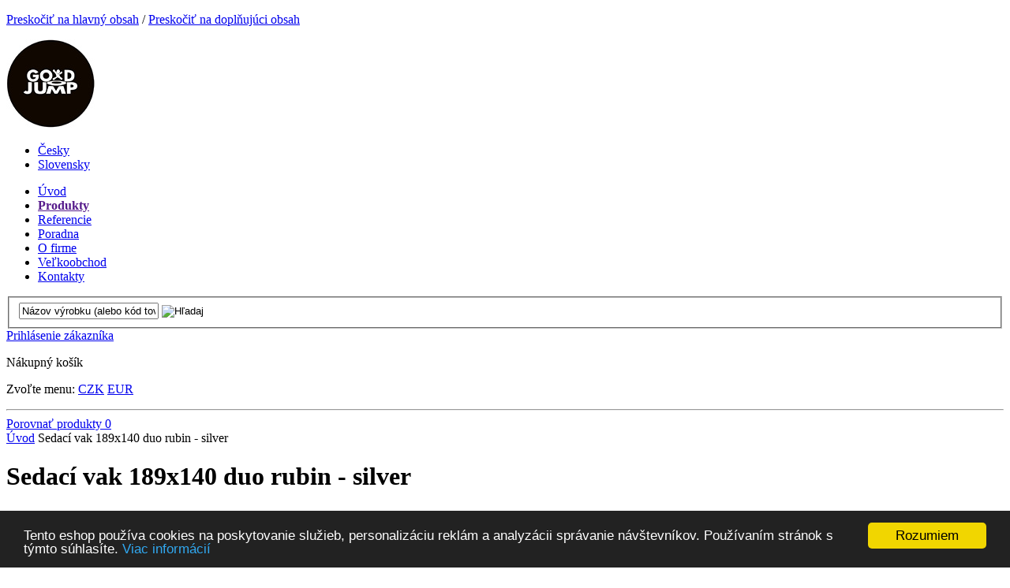

--- FILE ---
content_type: text/html; charset=utf-8
request_url: https://www.goodjump.cz/sk/sedaci-vak-189x140-duo-rubin-silver
body_size: 9394
content:
<!DOCTYPE html PUBLIC "-//W3C//DTD XHTML 1.0 Strict//EN" "http://www.w3.org/TR/xhtml1/DTD/xhtml1-strict.dtd">
<html xml:lang="3" xmlns="http://www.w3.org/1999/xhtml">

  <head>
    <meta http-equiv="Content-Language" content="3" />
    <meta http-equiv="Content-Type" content="text/html; charset=utf-8" />
    <title>Sedací vak 189x140 duo rubin - silver</title>
    <meta name="robots" content="index, follow" />
    <meta name="description" content="Sedací vak 189x140 duo rubin - silver" />
    <meta name="keywords" content="Sedací vak 189x140 duo rubin - silver" />
    <meta name="author" content="" />
<meta name="google-site-verification" content="Lc7c_IlDblSLoYuHczj05a8MKyAVaW_V6iMRpyixxDs" />
  <link rel="canonical" href="https://www.goodjump.cz/sk/sedaci-vak-189x140-duo-rubin-silver" />
    <link rel="shortcut icon" href="/favicon.png" />

    <link rel="stylesheet" href="/ecp_core/css/ecp_format.css?v=0" type="text/css" media="screen" />
    <link rel="stylesheet" href="/ecp_core/css/ecp_boxes.css?v=0" type="text/css" media="screen" />
    <link rel="stylesheet" href="/skins/blue/css/format.css?v=0" type="text/css" media="screen, print" />
    <link rel="stylesheet" href="/skins/blue/css/boxes.css?v=0" type="text/css" media="screen, print" />
    <link rel="stylesheet" href="/skins/blue/css/modules.css?v=0" type="text/css" media="screen, print" />
    <link rel="stylesheet" href="/skins/blue/css/thickbox.css?v=0" type="text/css" media="screen, print" />
    <link rel="stylesheet" href="/skins/blue/css/asistent.css?v=0" type="text/css" media="screen, print" />
    <link rel="stylesheet" href="/skins/blue/css/jquery.ui.css?v=0" type="text/css" media="screen, print" />
    <link rel="stylesheet" href="/skins/blue/css/lightbox.css?v=0" type="text/css" media="screen" />
    <link rel="stylesheet" href="/skins/blue/css/thickbox.css?v=0" type="text/css" media="screen" />
    <link rel="stylesheet" href="/skins/blue/css/slider.css?v=0" type="text/css" media="screen" />
    <!--[if lte IE 7]><link rel="stylesheet" href="/skins/blue/css/ie.css?v=0" type="text/css" media="screen" /><![endif]-->
    <!--[if IE 8]><link rel="stylesheet" href="/skins/blue/css/ie8.css?v=0" type="text/css" media="screen" /><![endif]-->
    <!--[if IE 9]><link rel="stylesheet" href="/skins/blue/css/ie9.css?v=0" type="text/css" media="screen" /><![endif]-->
    <link rel="stylesheet" href="/skins/blue/css/print.css?v=0" type="text/css" media="print" />
    <link rel="stylesheet" href="/skins/blue/css/list.css?v=0" type="text/css" media="screen" />

  <script src="/ecp_core/modules/_core/js/globals.js.php?ref=80&amp;v=0"  type="text/javascript" ></script>
    <script src="/ecp_core/modules/_core/js/header.js?v=0" type="text/javascript"></script>
    <script src="/ecp_core/modules/_core/js/swfobject.js?v=0" type="text/javascript"></script>
  </head>

  <body class="sk eshop-detail eshop-offers ref-80 id-18 child_id-127 ">
<!-- Google tag (gtag.js) -->
<script async src='https://www.googletagmanager.com/gtag/js?id=G-JMM55NRKY7'></script>
<script>
  window.dataLayer = window.dataLayer || [];
  function gtag(){dataLayer.push(arguments);}
  gtag('js', new Date());

  gtag('config', 'G-JMM55NRKY7');
</script>

<div class="none">
  <script type="text/javascript" src="http://ssl.google-analytics.com/ga.js"></script>
  <script type="text/javascript">
    var pageTracker = _gat._getTracker("UA-42972715-1");
    pageTracker._setDomainName(".goodjump.cz");
    pageTracker._setAllowLinker(true);
    pageTracker._setAllowHash(false);
  </script>
  <script type="text/javascript" src="/ecp_core/lib/im/ga-set.js"></script>
</div>

    <p id="skipLinksTop" class="skipLinks hidden">
      <a accesskey="1" href="#center" title="Preskočiť na hlavný obsah">Preskočiť na hlavný obsah</a><span class="hidden"> / </span>
      <a accesskey="2" href="#skip_content" title="Preskočiť na doplňujúci obsah">Preskočiť na doplňujúci obsah</a>
    </p>

    <div class="backgroundContainer">
      <div id="main">
    <div id="top">
<div class="wrapper">
     <a id="logo" href="http://www.goodjump.cz?lang=sk" title="Prejsť na úvodnú stranu"><img src="http://www.goodjump.cz/images/logo.jpg" alt="Company Logo" /></a>
      <ul id="lang">
          <li class="cz"><a href="https://www.goodjump.cz/sedaci-vak-189x140-duo-rubin-silver" title="Česky"><span>Česky</span></a></li>
          <li class="sk active"><a href="https://www.goodjump.cz/sk/sedaci-vak-189x140-duo-rubin-silver" title="Slovensky"><span>Slovensky</span></a></li>
      </ul>
<div id="mainMenu">
    <div id="menu">
      <ul id="main-menu">
        <li class="m1 first">
          <a href="https://www.goodjump.cz/sk"  title="Úvod"><span>Úvod</span></a>
        </li>
        <li class="m2 dropdown hoveron typ_hover">
          <a href=""  title="Produkty"><span><strong>Produkty</strong></span></a>
  <div class="dropdown_obsah" style="display:none;">
    <div class="top"></div>
<div class="menu-kategorie">
<ul class="level0">
  <li class="m1 first first-in-line">
    <a href="https://www.goodjump.cz/sk/goodjump-trampoliny" title="GoodJump Trampolíny">GoodJump Trampolíny</a>
<ul class="level1">
  <li class="m11 first first-in-line">
    <a href="https://www.goodjump.cz/sk/trampolina-305" title="Trampolína 305">Trampolína 305</a>
  </li>
  <li class="m12">
    <a href="https://www.goodjump.cz/sk/trampolina-400" title="Trampolína 400">Trampolína 400</a>
  </li>
  <li class="m13">
    <a href="https://www.goodjump.cz/sk/trampolina-s-ochrannou-sietou" title="Trampolína s ochrannou sieťou">Trampolína s ochrannou sieťou</a>
  </li>
  <li class="m14">
    <a href="https://www.goodjump.cz/sk/trampolina-366" title="Trampolína 366">Trampolína 366</a>
  </li>
  <li class="m15">
    <a href="https://www.goodjump.cz/sk/trampolina-244-cm" title="Trampolína 244 cm">Trampolína 244 cm</a>
  </li>
  <li class="m16 last-final">
    <a href="https://www.goodjump.cz/sk/[136]" title=""></a>
<ul class="level2">
  <li class="m161 first first-in-line">
    <a href="https://www.goodjump.cz/sk/[132]" title=""></a>
  </li>
  <li class="m162">
    <a href="https://www.goodjump.cz/sk/[133]" title=""></a>
  </li>
  <li class="m163">
    <a href="https://www.goodjump.cz/sk/[134]" title=""></a>
  </li>
</ul>
  </li>
</ul>
  </li>
  <li class="m2">
    <a href="https://www.goodjump.cz/sk/[72]" title=""></a>
<ul class="level1">
  <li class="m21 first first-in-line">
    <a href="https://www.goodjump.cz/sk/[73]" title=""></a>
  </li>
  <li class="m22">
    <a href="https://www.goodjump.cz/sk/[74]" title=""></a>
  </li>
  <li class="m23">
    <a href="https://www.goodjump.cz/sk/[75]" title=""></a>
  </li>
</ul>
  </li>
  <li class="m3">
    <a href="https://www.goodjump.cz/sk/trampoliny-s-ochrannou-sietou" title="Trampolíny s ochrannou sieťou">Trampolíny s ochrannou sieťou</a>
<ul class="level1">
  <li class="m31 first first-in-line">
    <a href="https://www.goodjump.cz/sk/trampoliny-bez-schodikov" title="Trampolíny bez schodíkov">Trampolíny bez schodíkov</a>
  </li>
  <li class="m32">
    <a href="https://www.goodjump.cz/sk/trampoliny-so-schodikmi" title="Trampolíny so schodíkmi">Trampolíny so schodíkmi</a>
  </li>
  <li class="m33">
    <a href="https://www.goodjump.cz/sk/nahradne-diely-na-trampoliny" title="Náhradné diely na trampolíny">Náhradné diely na trampolíny</a>
<ul class="level2">
  <li class="m331 first first-in-line">
    <a href="https://www.goodjump.cz/sk/[102]" title=""></a>
  </li>
  <li class="m332">
    <a href="https://www.goodjump.cz/sk/[79]" title=""></a>
  </li>
  <li class="m333">
    <a href="https://www.goodjump.cz/sk/[103]" title=""></a>
  </li>
  <li class="m334">
    <a href="https://www.goodjump.cz/sk/[80]" title=""></a>
  </li>
  <li class="m335">
    <a href="https://www.goodjump.cz/sk/[106]" title=""></a>
  </li>
  <li class="m336">
    <a href="https://www.goodjump.cz/sk/[81]" title=""></a>
  </li>
  <li class="m337">
    <a href="https://www.goodjump.cz/sk/[107]" title=""></a>
  </li>
  <li class="m338">
    <a href="https://www.goodjump.cz/sk/[108]" title=""></a>
  </li>
  <li class="m339">
    <a href="https://www.goodjump.cz/sk/[94]" title=""></a>
  </li>
  <li class="m3310 last-final">
    <a href="https://www.goodjump.cz/sk/[95]" title=""></a>
  </li>
</ul>
  </li>
  <li class="m34">
    <a href="https://www.goodjump.cz/sk/trampolina-305-cm-s-ochrannou-sietou" title="Trampolína 305 cm s ochrannou sieťou">Trampolína 305 cm s ochrannou sieťou</a>
  </li>
  <li class="m35">
    <a href="https://www.goodjump.cz/sk/trampolina-400-cm-s-ochrannou-sietou" title="Trampolína 400 cm s ochrannou sieťou">Trampolína 400 cm s ochrannou sieťou</a>
  </li>
  <li class="m36">
    <a href="https://www.goodjump.cz/sk/lacne-trampoliny" title="Lacné trampolíny">Lacné trampolíny</a>
  </li>
  <li class="m37">
    <a href="https://www.goodjump.cz/sk/[91]" title=""></a>
  </li>
  <li class="m38 last-final">
    <a href="https://www.goodjump.cz/sk/detska-trampolina-s-ochrannou-siti" title="Dětská trampolína s ochrannou sítí">Dětská trampolína s ochrannou sítí</a>
  </li>
</ul>
  </li>
  <li class="m4 last">
    <a href="https://www.goodjump.cz/sk/drevene-piskoviste" title="Dřevěné pískoviště">Dřevěné pískoviště</a>
  </li>
  <li class="m5 first-in-line">
    <a href="https://www.goodjump.cz/sk/[126]" title=""></a>
  </li>
  <li class="m6 last-final">
    <a href="https://www.goodjump.cz/sk/[244]" title=""></a>
  </li>
</ul>
</div>

    <div class="bottom"></div>
  </div>
        </li>
        <li class="m3">
          <a href="https://www.goodjump.cz/sk/referencie"  title="Referencie"><span>Referencie</span></a>
        </li>
        <li class="m4">
          <a href="https://www.goodjump.cz/sk/[35]"  title="Poradna"><span>Poradna</span></a>
        </li>
        <li class="m5">
          <a href="https://www.goodjump.cz/sk/o-firme"  title="O firme"><span>O firme</span></a>
        </li>
        <li class="m6">
          <a href="https://www.goodjump.cz/sk/vekoobchodna-spolupraca"  title="Veľkoobchod"><span>Veľkoobchod</span></a>
        </li>
        <li class="m7 last">
          <a href="https://www.goodjump.cz/sk/kontakty"  title="Kontakty"><span>Kontakty</span></a>
        </li>
      </ul>
  </div>
</div>
<div class="searchform_relative">
  <div id="obal_searchform">
    <form action="https://www.goodjump.cz/vysledky-vyhadavania" method="get" id="searchform" >
      <fieldset id="topsearch">
        <input class="vyraz autocomplete" title="" id="fulltext" value="Názov výrobku (alebo kód tovaru)" type="text" name="qs" />
        <a href="#fulltext_submit">
          <input id="fulltext_submit" type="image" class="sub" src="/skins/blue/images/buttons/search.png" value="Hľadaj" />
        </a>
      </fieldset>
    </form>
  </div>
</div>
<div class="wrapper">
<div id="header_box" class=" ">
  <div class="extra" >
    <div class="top"></div>
    <div class="body">
<a class="no-login" href="https://www.goodjump.cz/mj-ucet#show_login" onclick="if (window.pageTracker) { pageTracker._trackPageview('/prihlasit-se.htm'); } " title="Prihlásenie zákazníka">
  <span>Prihlásenie zákazníka</span>
</a>
    </div>
    <div class="bottom"></div>
  </div>
</div>
<!--%%minibasket-start%%-->
<div id="minibasket" class="minibasket small minibasketEmpty">
  <div class="extra">
    <p>
      Nákupný košík
    </p>
  </div>
</div>
<!--%%minibasket-end%%-->
</div>
<p class="currency"><span>Zvoľte menu:</span>        <span class="CZK active"><a href="/sk/sedaci-vak-189x140-duo-rubin-silver?crcy=CZK" title="CZK">CZK</a></span>
        <span class="EUR"><a href="/sk/sedaci-vak-189x140-duo-rubin-silver?crcy=EUR" title="EUR">EUR</a></span>
</p></div>
    </div>
    <hr class="none" />
  <div id="compare_box_cont" class="column hidden"><span id="compare_box">  <a  href="https://www.goodjump.cz/porovnanie">    <span class="text">Porovnať produkty</span>    <span class="number"><span class="count">0</span></span>  </a>
</span>
  </div>
    <div id="columnsWrapper">
  <div id="crumb_trail">
    <div class="extra">
    <span class="arrow first"><a href="https://www.goodjump.cz/sk?crcy=EUR" title="Úvod">Úvod</a></span>
    <span class="arrow"><a href="https://www.goodjump.cz/sk/[72]" title=""></a></span>
    <span class="arrow"><a href="https://www.goodjump.cz/sk/[75]" title=""></a></span>
    <span class="final">Sedací vak 189x140 duo rubin - silver</span>
<div class="cleaner"></div>    </div>
  </div>
  <div id="center"  >
    <div class="center_header"></div>
    <div class="center_cont">
<div id="detail">
  <h1>Sedací vak 189x140 duo rubin - silver</h1>
  <div class="detailMain">
    <div class="left">
      <div class="image">
        <p>
          <a class="  " id="main_pic_m" href="/editor/image/eshop_products/bb189x140-rubin-silver_615ace5b0d977_l.jpg" rel="product_detail_list" title="Sedací vak 189x140 duo rubin - silver">
            <span class="img_zoom"></span>
            <img id="main_pic_img" class="thickbox" src="/editor/image/eshop_products/bb189x140-rubin-silver_615ace5b0d977_m.jpg" alt="Sedací vak 189x140 duo rubin - silver" />
          </a>
        </p> 
      </div>
    <script type="text/javascript">/*<![CDATA[*/ var slider_1 = {"id":"1","nadpis":null,"custom_class":"TFotkyProduktu","rssCustomUrl":"","polozekNaStrance":"3","dateformatPattern":"%l %d. %n. %y %G:%i","custom_template":"get_fotogalerie_slide_html","zdroj_id":"1","nadpis_uroven":"1","nadpis_slidu_uroven":"1","ovladani":"1","sipky":"1","htmlEffect":"slide","effect":"random","prodleva":"50000000","rychlostAnimace":"500","ovladatKlavesnici":"0","opakovatDokola":"0","slicesCount":"15","pruhlednost":"80","initialLeft":40,"rssUrl":"","cssTridy":"slider_fotogalerie_d","html_after":null}/*]]>*/</script>
<noscript>    <div style="" id="nojs-slider-wrapper-1" class="slider-wrapper item-count-3 no-js slider_fotogalerie_d">
      <div id="nojs-slider-1" class="nivoSlider custom  controls-buttons">
        <div class="nivoSlide-0 nivoSlide nivoHtml">
        <div class="nivoSlideItem nivoSlideItemCount-3 nivoSlideItemFirst">
          <a class="lightbox-slider" href="/editor/image/eshop_products/bb189x140-rubin-silver_615ace5b0d977_l.jpg"><img class="lightbox" src="/editor/image/eshop_products/bb189x140-rubin-silver_615ace5b0d977_s.jpg" alt="Sedací vak 189x140 duo rubin - silver" /></a>
          </div>
        <div class="nivoSlideItem nivoSlideItemCount-3 ">
          <a class="lightbox-slider" href="/editor/image/eshop_products_other_pictures/filename_190_l.jpg"><img class="lightbox" src="/editor/image/eshop_products_other_pictures/filename_190_s.jpg" alt="Fotka 1" /></a>
          </div>
        <div class="nivoSlideItem nivoSlideItemCount-3 ">
          <a class="lightbox-slider" href="/editor/image/eshop_products_other_pictures/filename_191_l.jpg"><img class="lightbox" src="/editor/image/eshop_products_other_pictures/filename_191_s.jpg" alt="Fotka 2" /></a>
          </div>
        </div>
        <div class="nivoSlide-1 nivoSlide nivoHtml">
        <div class="nivoSlideItem nivoSlideItemCount-3 nivoSlideItemFirst">
          <a class="lightbox-slider" href="/editor/image/eshop_products_other_pictures/filename_192_l.jpg"><img class="lightbox" src="/editor/image/eshop_products_other_pictures/filename_192_s.jpg" alt="Fotka 3" /></a>
          </div>
        <div class="nivoSlideItem nivoSlideItemCount-3 ">
          <a class="lightbox-slider" href="/editor/image/eshop_products_other_pictures/filename_193_l.jpg"><img class="lightbox" src="/editor/image/eshop_products_other_pictures/filename_193_s.jpg" alt="Fotka 4" /></a>
          </div>
        </div>
    </div>
  </div>
</noscript>    <div style="  display:none;" id="slider-wrapper-1" class="slider-wrapper item-count-3  slider_fotogalerie_d">
      <div id="slider-1" class="nivoSlider custom  controls-buttons">
        <div class="nivoSlide-0 nivoSlide nivoHtml">
        <div class="nivoSlideItem nivoSlideItemCount-3 nivoSlideItemFirst">
          <a class="lightbox-slider" href="/editor/image/eshop_products/bb189x140-rubin-silver_615ace5b0d977_l.jpg"><img class="lightbox" src="/editor/image/eshop_products/bb189x140-rubin-silver_615ace5b0d977_s.jpg" alt="Sedací vak 189x140 duo rubin - silver" /></a>
          </div>
        <div class="nivoSlideItem nivoSlideItemCount-3 ">
          <a class="lightbox-slider" href="/editor/image/eshop_products_other_pictures/filename_190_l.jpg"><img class="lightbox" src="/editor/image/eshop_products_other_pictures/filename_190_s.jpg" alt="Fotka 1" /></a>
          </div>
        <div class="nivoSlideItem nivoSlideItemCount-3 ">
          <a class="lightbox-slider" href="/editor/image/eshop_products_other_pictures/filename_191_l.jpg"><img class="lightbox" src="/editor/image/eshop_products_other_pictures/filename_191_s.jpg" alt="Fotka 2" /></a>
          </div>
        </div>
        <div class="nivoSlide-1 nivoSlide nivoHtml">
        <div class="nivoSlideItem nivoSlideItemCount-3 nivoSlideItemFirst">
          <a class="lightbox-slider" href="/editor/image/eshop_products_other_pictures/filename_192_l.jpg"><img class="lightbox" src="/editor/image/eshop_products_other_pictures/filename_192_s.jpg" alt="Fotka 3" /></a>
          </div>
        <div class="nivoSlideItem nivoSlideItemCount-3 ">
          <a class="lightbox-slider" href="/editor/image/eshop_products_other_pictures/filename_193_l.jpg"><img class="lightbox" src="/editor/image/eshop_products_other_pictures/filename_193_s.jpg" alt="Fotka 4" /></a>
          </div>
        </div>
<div class="nivo-controlNav"><ul><li class="num-1"><div class="extra"><a class="nivo-control" rel="0">1</a></div></li><li class="num-2 last"><div class="extra"><a class="nivo-control" rel="1">2</a></div></li></ul></div>
    </div>
  </div>
    <script type="text/javascript">/*<![CDATA[*/ document.getElementById("slider-wrapper-1").style.display="block"; /*]]>*/</script>
    </div>
    <div class="right">
      <div class="popis">
<p><p><strong     >Sedací vak 189x140cm duo rubin -&nbsp;silver s&nbsp;popruhmi</strong></p>
<p     >Možnosť ľubovoľne meniť farbu vaku podľa nálady a&nbsp;prostredia, stačí len otočiť stranu sedacieho vaku.</p>
<ul     >
    <li     ><span      >Materiál: Nylon</span></li>
    <li     ><span      >Rozmery: 189 x&nbsp;140 cm</span></li>
    <li     ><span      >Farba: Rubin -&nbsp;Silver</span></li>
 <a href="#tabsCont" title="Detailné informácie" class="more scrollTo">Detailné informácie</a></ul></p>
      </div>
      <div class="dalsi-produkty">
        <a href="https://www.goodjump.cz/sk/[75]" title="Ďalšie produkty v kategórii">Ďalšie produkty v kategórii</a>
      </div>
<div class="cleaner sep"></div>
<div id="detail_ceny">
        <table class="ceny">
          <tr>
            <td class="sdph_label label">Cena s DPH</td>
            <td class="sdph">2&nbsp;289&nbsp;Kč</td>
          </tr>
          <tr>
            <td class="label">Cena bez DPH</td>
            <td class="bdph">1&nbsp;892&nbsp;Kč</td>
          </tr>
          <tr>
            <td class="label">Bežná cena</td>
            <td class="bezna"><del>4&nbsp;999&nbsp;Kč</del></td>
          </tr>
          <tr>
            <td class="label">Ušetríte:</td>
            <td class="usetrite">2&nbsp;710&nbsp;Kč</td>
          </tr>
          <tr>
            <td colspan="2" class="tlaco"><form class="koupit" id="form_0_127_6791" method="post" action="http://www.goodjump.cz/action.php" onsubmit="return basketInsert('0_127_6791');return false;">
  <div>
    <input type="hidden" name="group" value="1" />
    <input type="hidden" name="mode" value="add_item" />
    <input type="hidden" name="product_id" value="127" />
    <input type="hidden" name="id_item_tables" value="1" />
    <input type="hidden" name="id" value="15" />
    <input type="hidden" name="microtime" value="6791" />
  <input title="Aktuálne nakupované množstvo produktov v košíku" class="in" type="text" name="qty" size="3" value="1"/><span class="pieces">&nbsp;Stk</span>
      <input type="submit" value="Pridať do košíku" name="submitButton" class="sub_text" id="but_0_127_6791" />  </div>
</form>
</td>
          </tr>
          <tr>
            <td class="label">Dostupnosť produktov</td>
            <td class="dostupnost">
              <span class="inavail">Skladem</span>
<span class="tooltiptop"  title="Zboží skladem">i</span>
            </td> 
          </tr>
          <tr>
            <td class="label">Kód</td>
            <td class="sku">BB189x140-rubin-silver</td>
          </tr>
        </table>
</div>
    </div>
    <div class="cleaner"></div>
  </div>
<div id="tabsCont">
<div class="tabsBody noborder">
  <div id="prod-desc" class="ui-tabs-panel productTab">
  <div class="extra1">
  <h2>Základná špecifikácia Sedací vak 189x140 duo rubin - silver funkcie:</h2>
  <p><em     ><strong>Parametre:</strong></em></p>
<ul     >
    <li     >Materiál: Nylon</li>
    <li     >Rozmery: 189 x&nbsp;140 cm</li>
    <li     >Farba: Rubin -&nbsp;Silver</li>
    <li     >Náplň: polystyrénové guličky (EPS)</li>
</ul>
<div     ><strong><em     >Vastnosti:</em></strong><em     ><br     />
<br     />
</em></div>
<ul     >
    <li     >každá strana iná farba</li>
    <li     >odopínateľné popruhy</li>
    <li     >dizajn a&nbsp;kvalitné spracovanie</li>
    <li     >dvojité prešitie sedacieho vaku</li>
    <li     >náplň je chránená trojitým zaistením</li>
    <li     >náplň možno pridávať či odoberať</li>
    <li     >vodeodolný a&nbsp;umývateľný povrch</li>
    <li     >ľahká údržba pomocou vlhkej špongie</li>
</ul>  <h2>Detailný popis Sedací vak 189x140 duo rubin - silver </h2>
  <p><strong     >&nbsp;Sedací vak Beanbag Home Comfort 189 x&nbsp;140 cm duo</strong><span      >&nbsp;</span><span      >s&nbsp;popruhmi je nová alternatíva odpočinku a&nbsp;relaxácie.</span></p>
<p     ><strong>Hlavné prednostné sedacích vakov dou je že každá strana&nbsp;</strong><strong>pytle</strong><strong>&nbsp;má inú farbu.<br     />
</strong>Ak máte záujem si meniť farbu podľa nálady a&nbsp;prostredia tak sú pre vás tieto pytle tou správnou voľbou.</p>
<div     ><strong><br     />
</strong><strong>Nekonečne veľa spôsobov ležania aj sedenia, ktoré vytvoríte odopnutím či pripnutím popruhov.&nbsp;</strong>Vak je vyrobený z&nbsp;odolného a&nbsp;ľahko umývateľného nylonového materiálu so špeciálnym antialergénnym povrchom. Náplň vaku tvoria malé polystyrénové guľôčky vysokej hustoty, ktoré výborne držia svoj ??tvar a&nbsp;nestrácajú na objeme.</div>
<div     ><br     />
Sedacie vaky majú systém trojitého zapínania, teda nie je možné samovoľne vysypať náplň vaku a&nbsp;zároveň slúži k&nbsp;bezpečnosti detí pred samovoľným rozopnutím.</div>
<div     >Jedná sa o&nbsp;dômyselné spracovanie: 2x zapínanie zipsom a&nbsp;1x zapínanie pomocou suchého zipsu.</div>
<div     >Dôraz kladieme na kvalitné dvojité prešívanie sedacieho vaku.</div>
<div     ><br     />
Sedací vak Beanbag 189 x&nbsp;140 cm duo s&nbsp;popruhmi je vhodný do obývacej izby, spálne, detskej izby. Možnosť využitia aj ako lôžko či relaxačný vankúš pred TV.</div>
<div     ><strong>Sedací vak si tak pokojne môžete vziať von na záhradu a&nbsp;leňošiť na slnku a&nbsp;nemusíte sa nijako báť, že sa zašpiní.<br     />
<br     />
</strong></div>
<div     ><strong>Čistenie vaku:</strong></div>
<div     >Poťah nie je snímateľný a&nbsp;nie je určený na pranie. Čistenie vykonávame iba vlhkou špongiou, v&nbsp;prípade väčšieho znečistenia mydlovou vodou, alebo roztokom z&nbsp;pracieho prášku. Po použití mydlovej vody, očistite vlhkou špongiou zvyšky mydla, alebo prášku, tak aby nezostali na sedacom vaku fľaky.</div>  </div>
</div>

</div>
</div>
<div class="box-others">
<div class="productsCats" id="catTrees">
  <h3 class="cats">Produkt je zaradený v kategóriách</h3>
  <ul>
    <li>
      <a href="https://www.goodjump.cz/sk/[72]" title=""></a>
      &rarr;
      <a href="https://www.goodjump.cz/sk/[75]" title=""></a>
    </li>
  </ul>
</div>
</div>
  <div id="productOtherRelated"></div>
    <div class="obal-slider">
    </div>
</div>
    <div class="cleaner"></div>
    </div>
    <div class="center_footer"></div>
  </div>
    <a id="skip_content"></a>
    <h2 class="hidden">Doplňujúci obsah</h2>
  <div id="left">
    <div class="left_header"></div>
    <div class="left_cont">
<div class="container" id="stromCont">
  <div class="container_cont">
    <h3><strong> Kategória tovaru</strong></h3>
  <div id="rl_box" class="col_list">
  <ul class="menu_cat active" id="cat_0_15">
    <li class="first_final  first  i_0_cat_0 ">
        <span class="higher submenu_open" id="cat_1_15_img" title="Zobraziť podkategórie GoodJump Trampolíny" onclick="menu_action(this.id)"></span>
      <a id="cat_1_15_a" href="https://www.goodjump.cz/sk/goodjump-trampoliny" title="GoodJump Trampolíny"><span class="extra">GoodJump Trampolíny</span></a>
      <span id="cat_1_15"></span>
    </li>
    <li class=" i_1_cat_0 ">
        <span class="higher submenu_open" id="cat_5_15_img" title="Zobraziť podkategórie Trampolíny s ochrannou sieťou" onclick="menu_action(this.id)"></span>
      <a id="cat_5_15_a" href="https://www.goodjump.cz/sk/trampoliny-s-ochrannou-sietou" title="Trampolíny s ochrannou sieťou"><span class="extra">Trampolíny s ochrannou sieťou</span></a>
      <span id="cat_5_15"></span>
    </li>
    <li class="i_2_cat_0_active i_2_cat_0  active">
        <span class="higher submenu_close" id="cat_15_15_img" title="Skryť podkategórie " onclick="menu_action(this.id)"></span>
      <a id="cat_15_15_a" href="https://www.goodjump.cz/sk/[72]" title=""><span class="extra"></span></a>
  <ul class="menu_cat active" id="cat_15_15">
    <li class=" first  i_0_cat_15 ">
      <a href="https://www.goodjump.cz/sk/[73]" title=""><span class="extra"></span></a>
    </li>
    <li class=" i_1_cat_15 ">
      <a href="https://www.goodjump.cz/sk/[74]" title=""><span class="extra"></span></a>
    </li>
    <li class=" selected  last i_2_cat_15_active i_2_cat_15  active">
      <a href="https://www.goodjump.cz/sk/[75]" title=""><span class="extra"></span></a>
    </li>
  </ul>
    </li>
    <li class=" i_3_cat_0 ">
      <a href="https://www.goodjump.cz/sk/drevene-piskoviste" title="Dřevěné pískoviště"><span class="extra">Dřevěné pískoviště</span></a>
    </li>
    <li class=" i_4_cat_0 ">
      <a href="https://www.goodjump.cz/sk/[126]" title=""><span class="extra"></span></a>
    </li>
    <li class="last_final  last  i_5_cat_0 ">
      <a href="https://www.goodjump.cz/sk/[145]" title=""><span class="extra"></span></a>
    </li>
  </ul>
  </div>
  </div>
</div>
<div class="container" id="cont_eshop_offer">
  <div class="container_cont">
<div class="col_list">
  <ul>
    <li  class=" first_final  last_final " id="offer1">
      <a href="https://www.goodjump.cz/ponuky/letna-akcia-trampolina-s-ochrannou-sietou" title="Akcia na trampolíny"><span>Akcia na trampolíny</span></a>
    </li>
  </ul>
</div>
  </div>
</div>
    </div>
    <div class="left_footer"></div>
  </div>
<div class="cleaner footerBoxyCleaner"></div>
<div id="footer_boxy">
  <div class="top"></div>
  <div class="contents">
    <div id="footerText1" class="footerText first">
      <h2>Proč nakoupit u nás</h2>
      <div class="text">
<ul>
    <li><a    href="https://www.goodjump.cz/trampoliny-mame-skladem"    ><span id="docs-internal-guid-2433a7dd-52e2-f86e-4119-7d8a9f403bb1"     >Trampolíny máme skladom</span></a></li>
    <li><a    href="https://www.goodjump.cz/prehlednost-naseho-obchodu"    ><span id="docs-internal-guid-2433a7dd-52e3-a55e-0c48-9e03067b5749"     >Prehľad našeho obchodu</span></a></li>
</ul>
<table  class="standard"    >
    <tbody>
        <tr>
            <td><a    href="https://www.facebook.com/pages/Goodjumpcz/512698495477396"    ><img    src="/editor/filestore/Image/facebook_50_x_50.png" width="50" height="50"  alt=""    /></a></td>
            <td><a    href="https://www.facebook.com/pages/Goodjumpcz/512698495477396"    ><strong>Facebook</strong></a></td>
        </tr>
    </tbody>
</table>
      </div>
    </div>
    <div id="footerText2" class="footerText">
      <h2>Poradna</h2>
      <div class="text">
<ul>
    <li><a    href="#"    >Údržba trampolíny</a></li>
    <li><a    href="#"    >Náhradné diely</a></li>
    <li><a    href="#"    >Používané materiály</a></li>
    <li><a    href="#"    >Nosnosť trampolín</a></li>
</ul>
      </div>
    </div>
    <div id="footerText3" class="footerText">
      <h2>O nás</h2>
      <div class="text">
<ul>
    <li><a    href="/kontakty"    >Kontakty</a></li>
    <li>Certifikácia výrobkov</li>
    <li><a    href="https://www.goodjump.cz/velkoobchodni-spoluprace"    >Registrácia pre veľkoobchod</a></li>
    <li>Výhody partnerov</li>
</ul>
      </div>
    </div>
    <div id="footerText4" class="footerText last">
      <div class="text">
<p><img   title="GoodJump" src="/editor/filestore/Image/good_jump.png" width="138" height="138"  alt="GoodJump"    /></p>
      </div>
    </div>
  </div>
  <div class="bottom"></div>
</div>
    </div>
        <div class="cleaner bottomCleaner"></div>
        <div id="bottom">
          <div class="width">
      <p class="text text1">&copy; 2025, GoodJump – všetky práva vyhradené</p>
      <p class="text text2">
        <a href="https://www.goodjump.cz/gdpr" title="Ochrana osobních údajů (GDPR)">Ochrana osobních údajů (GDPR)</a> |
        <a href="https://www.goodjump.cz/mapa-stranok" title="Mapa stránok">Mapa stránok</a>
      </p>
      <p class="text text3">
<script type="text/javascript">
//<![CDATA[
var _hwq = _hwq || [];
    _hwq.push(['setKey', 'EBC404DD73A537CD5891B932ABA6FAFF']);_hwq.push(['setTopPos', '60']);_hwq.push(['showWidget', '21']);(function() {
    var ho = document.createElement('script'); ho.type = 'text/javascript'; ho.async = true;
    ho.src = ('https:' == document.location.protocol ? 'https://ssl' : 'http://www') + '.heureka.cz/direct/i/gjs.php?n=wdgt&sak=EBC404DD73A537CD5891B932ABA6FAFF';
    var s = document.getElementsByTagName('script')[0]; s.parentNode.insertBefore(ho, s);
})();
//]]>
</script>

<div id="showHeurekaBadgeHere-11"></div><script type="text/javascript">
//<![CDATA[
var _hwq = _hwq || [];
    _hwq.push(['setKey', 'EBC404DD73A537CD5891B932ABA6FAFF']);_hwq.push(['showWidget', '11', '38620', 'GoodJump.cz', 'goodjump-cz']);(function() {
    var ho = document.createElement('script'); ho.type = 'text/javascript'; ho.async = true;
    ho.src = ('https:' == document.location.protocol ? 'https://ssl' : 'http://www') + '.heureka.cz/direct/i/gjs.php?n=wdgt&sak=EBC404DD73A537CD5891B932ABA6FAFF';
    var s = document.getElementsByTagName('script')[0]; s.parentNode.insertBefore(ho, s);
})();
//]]>
</script>

    <!-- Smartsupp Live Chat script -->
    <script type="text/javascript">
  var _smartsupp = _smartsupp || {};
    _smartsupp.key = '679c33b39e4f0a913d4937ae1f5f8ecae93bb214';
    window.smartsupp||(function(d) {
      var s,c,o=smartsupp=function(){ o._.push(arguments)};o._=[];
      s=d.getElementsByTagName('script')[0];c=d.createElement('script');
      c.type='text/javascript';c.charset='utf-8';c.async=true;
      c.src='//www.smartsuppchat.com/loader.js?';s.parentNode.insertBefore(c,s);
    })(document);
    </script>
    
            <p class="skipLinksTop"><a accesskey="3" href="#top" title="Preskočiť na začiatok stránky"><span></span>Preskočiť na začiatok stránky</a></p>

          </div>
        </div>
<script src="/ecp_core/modules/_core/js/jquery-1.7.1.min.js?v=0" type="text/javascript"></script>
<script src="/cache/js/js-set-85dd618535f12f65e294f8f9140e55a6.js" type="text/javascript"></script>
  <script type="text/javascript" src="/custom_js/custom.jquery.init.js?v=0"></script>

        <div class="cleaner layoutCleaner"></div>
      </div>
    </div>

<div class="displayNone"></div>
<p><span style="display: none;" id="etimestamp">1764771271.3816</span></p>  <script type="text/javascript">
/* <![CDATA[ */
window.cookieconsent_options = {
        learnMore: 'Viac informácií',
        link: 'https://www.google.com/policies/technologies/cookies/',
        message: 'Tento eshop používa cookies na poskytovanie služieb, personalizáciu reklám a analyzácii správanie návštevníkov. Používaním stránok s týmto súhlasíte.',
        dismiss: 'Rozumiem',
        theme: 'dark-bottom',
        markup: [
        '<div class="cc_banner-wrapper {{containerClasses}}">',
        '<div class="cc_banner cc_container cc_container--open">',

        '<a href="#null" data-cc-event="click:dismiss" target="_blank" class="cc_btn cc_btn_accept_all">{{options.dismiss}}</a>',

        '<p class="cc_message">{{options.message}} <a data-cc-if="options.link" target="{{ options.target }}" class="cc_more_info" href="{{options.link || "#null"}}">{{options.learnMore}}</a></p>',


        '</div>',
        '</div>'
      ]
    }; 
/* ]]> */
</script>

<script type="text/javascript" src="/ecp_core/modules/_core/js/cookieconsent.min.js"></script>
</body>

</html>


--- FILE ---
content_type: text/javascript
request_url: https://www.goodjump.cz/ecp_core/lib/im/ga-set.js
body_size: 568
content:
pageTracker._setAllowHash(false);
pageTracker._setAllowAnchor(true);

pageTracker._clearOrganic();

// default
pageTracker._addOrganic("google", "q");
pageTracker._addOrganic("live", "q");

// e-shopy
pageTracker._addOrganic("seznamzbozi.cz", "st");
pageTracker._addOrganic("hledejceny.cz", "search");
pageTracker._addOrganic("zbozi.cz", "q");
pageTracker._addOrganic("akcni-cena.cz", "search");

// firmy
pageTracker._addOrganic("takeit.cz", "q");

// ceske
pageTracker._addOrganic("seznam.cz", "q");
pageTracker._addOrganic("seznam.cz", "w");
pageTracker._addOrganic("centrum.cz", "q");
pageTracker._addOrganic("atlas.cz", "q");
pageTracker._addOrganic("volny.cz", "search");
pageTracker._addOrganic("jyxo.1188.cz", "q");
pageTracker._addOrganic("1188.cz", "q");
pageTracker._addOrganic("jyxo.cz", "q");
pageTracker._addOrganic("tiscali.cz", "query");
pageTracker._addOrganic("zoohoo.cz", "q");
pageTracker._addOrganic("mapy.cz", "ssq");
pageTracker._addOrganic("1.cz", "q");
pageTracker._addOrganic("najdi.si", "q");

// mezinarodni
pageTracker._addOrganic("yahoo", "p");
pageTracker._addOrganic("msn", "q");
pageTracker._addOrganic("icq.com", "q");
pageTracker._addOrganic("aol", "query");
pageTracker._addOrganic("aol", "encquery");
pageTracker._addOrganic("aol","q");
pageTracker._addOrganic("ask", "q");       
pageTracker._addOrganic("bing.com", "q");       

// slovenske
pageTracker._addOrganic("zoznam", "s");
pageTracker._addOrganic("atlas.sk", "phrase");
pageTracker._addOrganic("centrum.sk", "q");
pageTracker._addOrganic("morfeo.sk", "q");
pageTracker._addOrganic("szm", "ws");
pageTracker._addOrganic("azet", "sq");
pageTracker._addOrganic("zoohoo.sk", "q");

// polske
pageTracker._addOrganic("wp","szukaj");
pageTracker._addOrganic("onet","qt");
pageTracker._addOrganic("netsprint","q");
pageTracker._addOrganic("google.interia","q");
pageTracker._addOrganic("szukacz","q");

// ostatni (narodni/minoritni)
pageTracker._addOrganic("altavista", "q");       
pageTracker._addOrganic("lycos","query");
pageTracker._addOrganic("netscape","query");
pageTracker._addOrganic("cnn","query");
pageTracker._addOrganic("looksmart","qt");
pageTracker._addOrganic("search.com", "q");       
pageTracker._addOrganic("about","terms");
pageTracker._addOrganic("mamma","query");
pageTracker._addOrganic("alltheweb","q");
pageTracker._addOrganic("gigablast","q");
pageTracker._addOrganic("voila","rdata");
pageTracker._addOrganic("virgilio","qs"); // italy
pageTracker._addOrganic("alice","qs"); // italy
pageTracker._addOrganic("yandex","text"); // russia
pageTracker._addOrganic("club-internet","q"); // france
pageTracker._addOrganic("mama","query");
pageTracker._addOrganic("baidu","wd");
pageTracker._addOrganic("yam","k");
pageTracker._addOrganic("pchome","q");

// INIT
pageTracker._initData();

// track
pageTracker._trackPageview();


--- FILE ---
content_type: text/javascript
request_url: https://www.goodjump.cz/ecp_core/modules/_core/js/globals.js.php?ref=80&v=0
body_size: 4289
content:


  // globalni promenne z php
  var wwwroot      = '';
  var corewww      = '/editor/core';
  var images       = '/images';
  var www_root     = 'http://www.goodjump.cz';
  var absolute_path = 'https://www.goodjump.cz/';
  
  
  var ID = '';
  var URL_CHECKOUT = 'https://www.goodjump.cz/pokladna';
  var URL_COMPARE = 'https://www.goodjump.cz/porovnani';
      
  var VERTICAL_DETAIL = '0';    
                                   
  var DIRECTORY_SEPARATOR = '/';
  var ZERO_CATEGORY_ID    = '';
  
  Now = new Date();
  Start = Now.getTime();
  
  // Timer
  var nsecn  = "31";
  var nmins  = "14";
  var nhours = "15";
    
  // ---------------------------------     
  // main.js.php

  <!--PF 20110329 dodělání souřadnic na konstanty TOOLTIP_TOP a TOOLTIP_LEFT -->
  // 
  var TOOLTIP_TOP         = -15;
  var TOOLTIP_LEFT        = 215;  
  
  // 201101200931pf-1 "Doplneni moznosti nastavit proklik celeho divu plavec (ne pouze obrazek, nebo nazev)"
  var BOXY_PLAVEC_CLICK         = '';  
  
  // 1010250938pf 0033569 "Moznost vypnout animaci u autocomplete"
  var SEARCH_AUTOCOMPLETE_ANIMATION         = '1';  
  
    
  var POCET     = 3;                
  var ARR_DOWN  = '/images/arr_down2.gif';
  var ARR_RIGHT = '/images/arr_right.gif';

  
  // --------------------------------- 
  // credid_card.js.php   
  
  var CHECKOUT_CREDITCARDSELECT_EMPTY         = 'Prosím vyberte typ karty';
  var CHECKOUT_CREDITCARDNUMBER_EMPTY         = 'Please enter your card number';
  var CHECKOUT_CREDITCARDEXPIREMONTH_EMPTY    = 'Please select expire date: month';
  var CHECKOUT_CREDITCARDEXPIREYEAR_EMPTY     = 'Please select expire date: year';
  var CHECKOUT_CREDITCARDSTARTMONTH_EMPTY     = 'Please select start date: month';
  var CHECKOUT_CREDITCARDSTARTYEAR_EMPTY      = 'Please select start date: year';
  var CHECKOUT_CREDITCARDISSUENUMBER_EMPTY    = 'Please enter Issue number';
  var CHECKOUT_CREDITCARDISSUENUMBER_NOTVALID = 'Please enter valid Issue number';
  
  // 1005271014pf "Doplneni konstant - pouzivaji se v thickboxu"
  var IMAGE_PREVIEW_PREV = 'Předchozí';
  var IMAGE_PREVIEW_NEXT = 'Následující';
  var IMAGE_PREVIEW_CLOSE = 'Zavřít';
  

  // JD - nastaveni lightboxu
  var LIGHTBOX_INACTIVE_THUMB_OPACITY  =  0.4;
  var LIGHTBOX_CLASS                   =  'black';
  var ZAVRIT = 'Zavřít okno';
  var PREDCHOZI = 'Předchozí';
  var NASLEDUJICI = 'Následující';
  

  // --------------------------------- 
  // header_eb_banners.js.php + header_login.js.php

  var USERS_INPUT_QUESTION = 'Prosím vyplňte: ';
  var USERNAME             = 'Přihlašovací jméno';
  var PASSWORD             = 'Vaše heslo';

  // --------------------------------- 
  // info_text.js.php
    
  var INFO_TEXT_TOP                  = '240'; // 201107111404pf "Doplneni konstany ridici minimalni vysku - def: 211"
  var INFO_TEXT_OFFSET_X             = '-280';
  var INFO_TEXT_OFFSET_Y             = '0';
  
  //langove konstanty
  var LANG_PURE        = 'cz';
  var CHYBNY_EMAIL     = 'NEWSLETTER_EMAIL_SYNTAX_ERR';
  var ZADEJTE          = 'Prosím zadejte';
  var GUEST_EMAIL      = 'E-mail';
  var GUEST_JMENO      = 'Jméno a příjmení';
  var GUEST_TEXT       = 'Dotaz';
  var POKLADNA_VYPLNTE = 'POKLADNA_VYPLNTE';
  var KOMU             = 'Komu';
  var OD               = 'Od';
  var PREDMET          = 'Předmět';
  var SEARCH_AUTOCOMPLETE_NO = 'SEARCH_AUTOCOMPLETE_NO';

  // nastaveni eshopu
  var ZOBRAZIT_DORUCOVACI_ADRESU = false;
  var AKTUALIZOVAT_DORUCOVACI_POLE = false;
  
  // konstanty modulu
  var SEARCH_AUTOCOMPLETE = '1';
  var SEARCH_AUTOCOMPLETE_RESULTS = '0';

  // 1010250938pf 0033569 "Moznost vypnout animaci u autocomplete"
  var SEARCH_AUTOCOMPLETE_ANIMATION         = '1';  

  var AUTOCOMPLETE_CSS                      = '';  
  
  // validator  
  var JS_ERROR_EMPTY               = 'Zadaná hodnota je prázdná!';
  var JS_ERROR_CHAR_LIMIT          = '3';
  var JS_ERROR_CHAR                = 'znak';
  var JS_ERROR_CHARS               = 'znaky';
  var JS_ERROR_SHORTHAN            = 'Zadaná hodnota je kratší než';
  var JS_ERROR_NOTVALIDEMAIL       = 'Zadaná hodnota není e-mailová adresa!';
  var JS_ERROR_SAMEPASSWORD        = 'Zadaná hesla se neshodují!';
  var JS_ERROR_NOTVALIDUKPOSTCODE  = 'Vložený poštovní kód není platný!';
  var JS_ERROR_NOTVALIDPHONE       = 'Zadané telefoní číslo není platné!';
  
  // hlasky
  
  var BUY_TYPE              = 'LINK'; 
  var NAKUP_HLASKA_POKLADNA = 'Dokončit nákup'; 
  
  var VYBER_DATUM             = 'Kalendar';
  
  var ADMINMENU_USERLOGIN_KOD = 'kód';
  
  // password
  var PASSWORD_NOTSAME        = 'Zadaná hesla nejsou stejná.';
  var MYACCOUNT_PASSWORD      = 'Heslo';
  var OLDPASSWORD             = 'Staré heslo:';
  
  // my account user
  var MYACCOUNT_USER_NAME1       = 'Jméno:';
  var MYACCOUNT_ADDRESS_LINE1    = 'Ulice a č. p.:';
  var MYACCOUNT_ADDRESS_CITY     = 'Město:';
  var MYACCOUNT_ADDRESS_POSTCODE = 'PSČ:';
  
  var ALLOW_CATALOG_LIST_AJAX = true;
  
  var FORMULAR_USER = 'Uživatelské jméno';  
  
        
  var PICTURE_DETAIL_HTML = '';  
  
  // fulltext - // 0812291553pf-1 PATCH "Doplneni konstanty pro spravne chovani fulltextoveho vyhledavani" 
  var HEADER_SEARCHFORM_DEFAULT = 'Zadejte hledaný produkt';
                               
  // myaccount // 0901091512pf-1 PATCH "doplneni validace / kontrol" 
  var CUSTOMERLOGIN_TITLE    = 'Přihlášení uživatele';
  var OBNOVENI_HESLA         = 'obnovení hesla';
  var FORGETPASSWORD_ALERT   = 'Vyplňte políčko e-mail';
  var REMOVE_ADDRESS_CONFIRM = 'Chcete opravdu smazat vybranou adresu?';
  var MA_JMENOAPRIJMENI      = 'Jméno a příjmení:';
  var MA_PHONE               = 'Telefon:';
  var MA_ADDRESSLINE1        = 'Ulice a č. p.:';
  var MA_MESTO               = 'Město:';
  var MA_PSC                 = 'PSČ:';
  var MA_STAT                = 'Stát:';  

  var MA_SPOLECNOST          = 'Společnost:';
  var MA_OSOBA               = 'Kontaktní osoba:';
  var MA_IC                  = 'IČ:';
  var MA_DIC                 = 'DIČ:';
  
  // hodnoceni
  var RAT_RATING_SELECT      = '(zvolte počet hvězdiček pro ohodnocení)'; // 0902031316pf-2 PATCH "zmena - pres konstantu - uprava v jquery.init.js"
  
  var FORM_SENDING_JS        = 'Prosím čekejte, zpráva je odesílána na náš e-mail. Zpravidla trvá 2 až 10 sekund.'; // // 0902031326pf-1 PATCH "doplneni hlasky pro formular"
  var FORM_SENDING_2_JS      = 'Odesílám data'; // // 0902031326pf-2 PATCH "doplneni hlasky pro formular"

  // 0910161231ov Texty pro JS ikony (externĂ­ odkaz atp.)
  var ICONS_EXTERNAL_TITLE   = 'Odkaz vede mimo tuto prezentaci';
  var ICONS_EXTERNAL_ALT     = '(externí odkaz)';
  var ICONS_NEW_WINDOW_TITLE = 'Odkaz směřuje do nového okna';
  var ICONS_NEW_WINDOW_ALT   = '(nové okno)';

  // skiny  
  var FE_SKIN = 'blue';

  // nemame skiny
  var icon_external_gif   = wwwroot + '/images/icons/icon_external.gif';
  var icon_new_window_gif = wwwroot + '/images/icons/icon_new_window.gif';
  var icon_external_gif   = wwwroot + '/images/icons/icon_external.gif';
  var cal_gif             = wwwroot + '/images/cal.gif';
  
  // mame skiny 
   var icon_external_gif   = wwwroot + '/skins/' + FE_SKIN + '/images/icons/icon_external.gif';  var icon_new_window_gif   = wwwroot + '/skins/' + FE_SKIN + '/images/icons/icon_new_window.gif';  var icon_external_gif   = wwwroot + '/skins/' + FE_SKIN + '/images/icons/icon_external.gif';  var cal_gif   = wwwroot + '/skins/' + FE_SKIN + '/images/cal.gif'; 
  // MiG - nastaveni TWITTER widget boxu
  var MODUL_TWITTER_WBOX_USERNAME     = '';
  var MODUL_TWITTER_WBOX_TWEETS_COUNT = '4';
  var MODUL_TWITTER_WBOX_WIDTH        = '250';
  var MODUL_TWITTER_WBOX_HEIGHT       = '300';
  var MODUL_TWITTER_WBOX_SCROLLBAR    =  false;
  var MODUL_TWITTER_WBOX_AVATARS      =  true;
  var MODUL_TWITTER_WBOX_SHOW_TIME    =  true;
  var MODUL_TWITTER_WBOX_THEME_SHELL_BACKGROUND  = '#d4d4d4';
  var MODUL_TWITTER_WBOX_THEME_SHELL_COLOR       = '#000000';
  var MODUL_TWITTER_WBOX_TWEETS_SHELL_BACKGROUND = '#ffffff';
  var MODUL_TWITTER_WBOX_TWEETS_SHELL_COLOR      = '#333333';
  var MODUL_TWITTER_WBOX_TWEETS_SHELL_LINKS      = '#005c99';

  // MiG - nastaveni MainMenu.js
  var MAINMENU_JS_ON                   =  true;
  var MAINMENU_JS_EFFECT               = 'fade';
  var MAINMENU_JS_EFFECT_SPEED         = 'fast';
  var MAINMENU_JS_TIMEOUT_IN           =  0;
  var MAINMENU_JS_TIMEOUT_OUT          =  0;
  var MAINMENU_JS_DROPDOWN_FULLSCREEN  =  true;
  
  //kosik v modal
  var BASKET_INSERT_TITLE  = 'Váš nákupní košík';
      
  // Mena pro slider v asistentovi
  var CRCY_BACK  = ' Kč';
  var CRCY_FRONT  = '';
  var CRCY_ROUND = '2';
  var CRCY_DECIMAL = '0';
  var CRCY_DECIMAL_SEP = ',';
  var CRCY_THOUSAND_SEP = ' ';
  var CRCY_EXCHANGE = '1';
  
  //rychloobjednávka
  var QUICKORDER_DEFAULT_VALUE = 'kód nebo název produktu';
  
  
  var SPINJS_OPTS = {
    lines: 12, // The number of lines to draw
    length: 7, // The length of each line
    width: 4, // The line thickness
    radius: 10, // The radius of the inner circle
    color: "#000", // #rgb or #rrggbb
    speed: 1, // Rounds per second
    trail: 60, // Afterglow percentage
    shadow: false, // Whether to render a shadow
    hwaccel: false  };

  // 201202201303tk - nastaveni Google Maps
  var GOOGLE_MAPS_BUBBLE_NO_SHADOW = false;
  var GOOGLE_MAPS_BUBBLE_CLICK_EVENT = false;
  
  var LIMIT_CPOST = 10 ;
  /* darky */
  var DAREK_NEVYBRANO = "";
  var DAREK_VYBERTE = "";
  
  // MiG - nastaveni vypisu (listu) produktoveho katalogu
  //     - issue 92883
  var PRODUCT_CATALOG_LIST_4A_ODSAZENI_X = 0;

  // IM rozklikavani telefonu a emailu
  var ZOBRAZIT_TELEFON = 'Zobrazit telefon';
  var ZOBRAZIT_EMAIL = 'Zobrazit e-mail';
  
  //PN0509214 povoleni asistenta pro specialni nabidky
  //var ASS_ALLOW_SPEC_OFFER = '0';
  var ASS_ALLOW_SPEC_OFFER = 1; //PN0523023
  
  var CACHING_PHPFASTCACHE = false;
  
  var DISABLED_SUB_BUTTON = 1; // MJ vypinani tlacitka pro nakup

  var FULLTEXT_PLACEHOLDER = 'Zadejte hledaný produkt'; //vk 10.6.2015 (V019647)
  
  //20150810D004737lh
  var PRODUCT_DETAIL_FAVOURITES = 'Přidat do oblíbených';
  var PRODUCT_DETAIL_FAVOURITES_REMOVE = 'Odebrat z oblíbených';

  // DJ - U008782
  var SMAZAT_ADRESU = 'Smazat adresu?';
  var NASTAVIT_VYCHOZI_ADRESU = 'Změnit výchozí doručovací adresu?';
